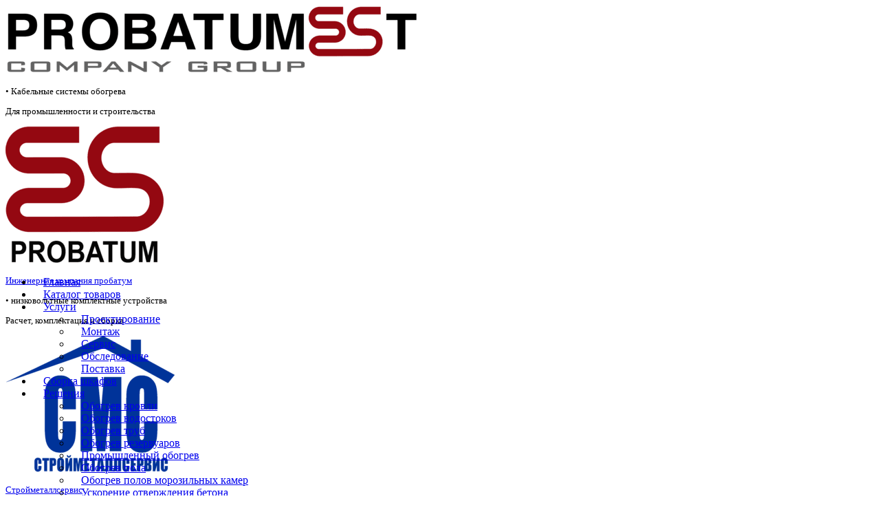

--- FILE ---
content_type: text/html; charset=UTF-8
request_url: https://probatum-est.ru/vendors/probatum/
body_size: 8942
content:
<!DOCTYPE html>
<html lang="ru" dir="ltr">
    <head>
		<meta name="robots" content="index, follow" />
<meta name="description" content="Компания Пробатум - ведущий бренд в области систем обогрева. Прекрасное качество, достойные цены и максимальная гарантия качества." />
<link href="/bitrix/css/dbogdanoff.cookie/style.min.css?1752397233992" type="text/css"  rel="stylesheet" />
<link href="/local/templates/probatumes/components/bitrix/news.detail/vendor_detail/style.css?1751804325155" type="text/css"  rel="stylesheet" />
<link href="/local/templates/probatumes/jquery-ui.css?175180428835212" type="text/css"  data-template-style="true"  rel="stylesheet" />
<link href="/local/templates/probatumes/jquery.formstyler.css?17518042878639" type="text/css"  data-template-style="true"  rel="stylesheet" />
<link href="/local/templates/probatumes/fonts/fonts.css?17518043361335" type="text/css"  data-template-style="true"  rel="stylesheet" />
<link href="/local/templates/probatumes/fonts/font-awesome/css/font-awesome.min.css?175180433629062" type="text/css"  data-template-style="true"  rel="stylesheet" />
<link href="/js/fancybox/jquery.mwfancybox.css?17518043388377" type="text/css"  data-template-style="true"  rel="stylesheet" />
<link href="/local/templates/probatumes/components/bitrix/menu/probatumes_top_menu1/style.css?17518043245161" type="text/css"  data-template-style="true"  rel="stylesheet" />
<link href="/local/templates/probatumes/components/bitrix/photo.section/slaider/style.css?1751804322293" type="text/css"  data-template-style="true"  rel="stylesheet" />
<link href="/local/templates/probatumes/components/bitrix/breadcrumb/crumb_probatumest/style.css?1751804334947" type="text/css"  data-template-style="true"  rel="stylesheet" />
<link href="/local/templates/probatumes/components/bitrix/news.list/right/style.css?1751804327150" type="text/css"  data-template-style="true"  rel="stylesheet" />
<link href="/local/templates/probatumes/components/bitrix/news.list/template_vendors/style.css?1751804329150" type="text/css"  data-template-style="true"  rel="stylesheet" />
<link href="/local/templates/probatumes/components/bitrix/menu/bottom_menu_probatumes/style.css?17519263886291" type="text/css"  data-template-style="true"  rel="stylesheet" />
<link href="/local/templates/probatumes/components/bitrix/menu/bottom_menu_probatumes/themes/blue/colors.css?1751804322693" type="text/css"  data-template-style="true"  rel="stylesheet" />
<link href="/local/templates/probatumes/styles.css?17547462535726" type="text/css"  data-template-style="true"  rel="stylesheet" />
<link href="/local/templates/probatumes/template_styles.css?1754827890149934" type="text/css"  data-template-style="true"  rel="stylesheet" />
<script>if(!window.BX)window.BX={};if(!window.BX.message)window.BX.message=function(mess){if(typeof mess==='object'){for(let i in mess) {BX.message[i]=mess[i];} return true;}};</script>
<script>(window.BX||top.BX).message({"JS_CORE_LOADING":"Загрузка...","JS_CORE_NO_DATA":"- Нет данных -","JS_CORE_WINDOW_CLOSE":"Закрыть","JS_CORE_WINDOW_EXPAND":"Развернуть","JS_CORE_WINDOW_NARROW":"Свернуть в окно","JS_CORE_WINDOW_SAVE":"Сохранить","JS_CORE_WINDOW_CANCEL":"Отменить","JS_CORE_WINDOW_CONTINUE":"Продолжить","JS_CORE_H":"ч","JS_CORE_M":"м","JS_CORE_S":"с","JSADM_AI_HIDE_EXTRA":"Скрыть лишние","JSADM_AI_ALL_NOTIF":"Показать все","JSADM_AUTH_REQ":"Требуется авторизация!","JS_CORE_WINDOW_AUTH":"Войти","JS_CORE_IMAGE_FULL":"Полный размер"});</script>

<script src="/bitrix/js/main/core/core.min.js?1755010089229643"></script>

<script>BX.Runtime.registerExtension({"name":"main.core","namespace":"BX","loaded":true});</script>
<script>BX.setJSList(["\/bitrix\/js\/main\/core\/core_ajax.js","\/bitrix\/js\/main\/core\/core_promise.js","\/bitrix\/js\/main\/polyfill\/promise\/js\/promise.js","\/bitrix\/js\/main\/loadext\/loadext.js","\/bitrix\/js\/main\/loadext\/extension.js","\/bitrix\/js\/main\/polyfill\/promise\/js\/promise.js","\/bitrix\/js\/main\/polyfill\/find\/js\/find.js","\/bitrix\/js\/main\/polyfill\/includes\/js\/includes.js","\/bitrix\/js\/main\/polyfill\/matches\/js\/matches.js","\/bitrix\/js\/ui\/polyfill\/closest\/js\/closest.js","\/bitrix\/js\/main\/polyfill\/fill\/main.polyfill.fill.js","\/bitrix\/js\/main\/polyfill\/find\/js\/find.js","\/bitrix\/js\/main\/polyfill\/matches\/js\/matches.js","\/bitrix\/js\/main\/polyfill\/core\/dist\/polyfill.bundle.js","\/bitrix\/js\/main\/core\/core.js","\/bitrix\/js\/main\/polyfill\/intersectionobserver\/js\/intersectionobserver.js","\/bitrix\/js\/main\/lazyload\/dist\/lazyload.bundle.js","\/bitrix\/js\/main\/polyfill\/core\/dist\/polyfill.bundle.js","\/bitrix\/js\/main\/parambag\/dist\/parambag.bundle.js"]);
</script>
<script>BX.Runtime.registerExtension({"name":"pull.protobuf","namespace":"BX","loaded":true});</script>
<script>BX.Runtime.registerExtension({"name":"rest.client","namespace":"window","loaded":true});</script>
<script>(window.BX||top.BX).message({"pull_server_enabled":"N","pull_config_timestamp":0,"shared_worker_allowed":"Y","pull_guest_mode":"N","pull_guest_user_id":0,"pull_worker_mtime":1751793566});(window.BX||top.BX).message({"PULL_OLD_REVISION":"Для продолжения корректной работы с сайтом необходимо перезагрузить страницу."});</script>
<script>BX.Runtime.registerExtension({"name":"pull.client","namespace":"BX","loaded":true});</script>
<script>BX.Runtime.registerExtension({"name":"pull","namespace":"window","loaded":true});</script>
<script>(window.BX||top.BX).message({"LANGUAGE_ID":"ru","FORMAT_DATE":"DD.MM.YYYY","FORMAT_DATETIME":"DD.MM.YYYY HH:MI:SS","COOKIE_PREFIX":"BITRIX_SM","SERVER_TZ_OFFSET":"10800","UTF_MODE":"Y","SITE_ID":"ru","SITE_DIR":"\/","USER_ID":"","SERVER_TIME":1765519157,"USER_TZ_OFFSET":0,"USER_TZ_AUTO":"Y","bitrix_sessid":"d066736cc48355db82c67b54c656b37a"});</script>


<script src="/bitrix/js/pull/protobuf/protobuf.min.js?175179356676433"></script>
<script src="/bitrix/js/pull/protobuf/model.min.js?175179356614190"></script>
<script src="/bitrix/js/rest/client/rest.client.min.js?17517935679240"></script>
<script src="/bitrix/js/pull/client/pull.client.min.js?175179356649849"></script>
<script src="/bitrix/js/dbogdanoff.cookie/script.min.js?17523972332203"></script>
<script>
					(function () {
						"use strict";

						var counter = function ()
						{
							var cookie = (function (name) {
								var parts = ("; " + document.cookie).split("; " + name + "=");
								if (parts.length == 2) {
									try {return JSON.parse(decodeURIComponent(parts.pop().split(";").shift()));}
									catch (e) {}
								}
							})("BITRIX_CONVERSION_CONTEXT_ru");

							if (cookie && cookie.EXPIRE >= BX.message("SERVER_TIME"))
								return;

							var request = new XMLHttpRequest();
							request.open("POST", "/bitrix/tools/conversion/ajax_counter.php", true);
							request.setRequestHeader("Content-type", "application/x-www-form-urlencoded");
							request.send(
								"SITE_ID="+encodeURIComponent("ru")+
								"&sessid="+encodeURIComponent(BX.bitrix_sessid())+
								"&HTTP_REFERER="+encodeURIComponent(document.referrer)
							);
						};

						if (window.frameRequestStart === true)
							BX.addCustomEvent("onFrameDataReceived", counter);
						else
							BX.ready(counter);
					})();
				</script>



<script src="/local/templates/probatumes/js/jquery-1.11.1.min.js?175180428895786"></script>
<script src="/js/jquery.formstyler.min.js?175180433816796"></script>
<script src="/js/jquery-ui.js?1751804338470596"></script>
<script src="/js/jquery.tap.js?17518043382132"></script>
<script src="/js/slick.min.js?175180433841953"></script>
<script src="/js/select2.full.min.js?175180433883406"></script>
<script src="/js/i18n/ru.js?17518043381127"></script>
<script src="/js/js_probatumest.js?175180433825981"></script>
<script src="/js/device.min.js?17518043382605"></script>
<script src="/local/templates/probatumes/js/new.js?17518042882804"></script>
<script src="/js/fancybox/jquery.mwfancybox.js?175180433833625"></script>
<script src="/local/templates/probatumes/components/bitrix/menu/probatumes_top_menu1/script.js?1751804324469"></script>
<script src="/local/templates/probatumes/components/bitrix/menu/bottom_menu_probatumes/script.js?17518043223555"></script>



        <title>Probatum</title>
																                                                                        			<meta name="viewport" content="width=device-width,maximum-scale=2,minimum-scale=1">
                <link rel="stylesheet" href="/local/templates/probatumes/responsive.css" />
                    <link rel="canonical" href="https://probatum-est.ru/vendors/probatum/" />
        

    </head>
    <body>

        		            <div id="conteiner_2">
                <div id="head">
				    <div id="head_line"></div>
					<div class="white ">
<!--                            <div id="logo_left">-->
<!--                                --><!--                            </div>-->
<!--                            <div id="feedback">-->
<!--                                --><!--                            </div>-->
<!--                            <div id="numbers">-->
<!--                                --><!--                            </div>-->

                            <div class="new_header">
                                <a href="/" title="Греющий кабель Probatum" class="new_header__img-wrapper">
                                    <img class="new_header-logo" src="/local/templates/probatumes/images/logo_png_new.png" alt="Греющий кабель Probatum"/>
                                </a>
                                <div class="new_header__item new_header__item-text">
                                    <div>
                                        <p class="new_header__font font_bold">•	Кабельные системы обогрева</p>
                                        <p class="new_header__font">Для промышленности и строительства</p>
                                    </div>
                                    <a class="flex_row" href="/o-kompanii/#pro">
                                        <img class="new_header__img" src="/local/templates/probatumes/images/Logo_ec_pro_new.png"/>
                                        <p class="new_header__font">Инженерная компания пробатум</p>
                                    </a>
                                </div>
                                <div class="new_header__item new_header__item-text">
                                    <div>
                                        <p class="new_header__font font_bold">•	низковольтные комплектные устройства</p>
                                        <p class="new_header__font">Расчет, комплектация и сборка</p>
                                    </div>
                                    <a class="flex_row" href="/o-kompanii/#sms">
                                        <img class="new_header__img" src="/local/templates/probatumes/images/Logo_sms_new.png"/>
                                        <p class="new_header__font">Стройметаллсервис</p>
                                    </a>
                                </div>
                                <div class="new_header__item  new_header__item-cont">
                                    <a href="tel:+74951207011" class="header_contacts">+7 (495) 120-70-11</a>
                                    <a href="tel:+74951207066" class="header_contacts">+7 (495) 120-70-66</a>
                                    <a href="mailto:info@probatum-est.ru" class="header_contacts">info@probatum-est.ru</a>
                                    <a href="/reg.php" class="header_contacts header_contacts-auth">Регистрация / Вход</a>
                                </div>
                            </div>
                    
									    <div id="menu_top">
                        <div class="responsive_navicon"><svg x="0px" y="0px" width="512px" height="512px" viewBox="0 0 459 459">
	<path d="M0,382.5h459v-51H0V382.5z M0,255h459v-51H0V255z M0,76.5v51h459v-51H0z" fill="#FFFFFF"/>
</svg>
</div>
                        <div class="responsive_navholder"></div>
					    
<ul id="horizontal-multilevel-menu">
											<li><a href="/" class="root-item root-item-selected"><span>Главная</span></a></li>
																		<li><a href="/catalog/" class="root-item"><span>Каталог товаров</span></a></li>
														<li class="have_ul"><a href="/services/" class="root-item"><span>Услуги</span></a>
				<ul>
															<li><a href="/services/project/">Проектирование</a></li>
																		<li><a href="/services/montazh/">Монтаж</a></li>
																		<li><a href="/services/repair/">Сервис</a></li>
																		<li><a href="/services/teplovizor/">Обследование</a></li>
																		<li><a href="/services/postavka/">Поставка</a></li>
										</ul></li>											<li><a href="/services/sborka-shkafov-upravleniya-i-avtomatiki/" class="root-item"><span>Сборка шкафов</span></a></li>
														<li class="have_ul"><a href="/kabelnyij-obogrev/" class="root-item"><span>Решения</span></a>
				<ul>
															<li><a href="/obogrev-krovli/">Обогрев кровли</a></li>
																		<li><a href="/kabelnyij-obogrev/obogrev-zhelobov-vodostokov/">Обогрев водостоков</a></li>
																		<li><a href="/obogrev-truboprovodov/">Обогрев труб</a></li>
																		<li><a href="/obogrev-rezervuarov/">Обогрев резервуаров</a></li>
																		<li><a href="/promyishlennyij-obogrev/">Промышленный обогрев</a></li>
																		<li><a href="/teplyie-polyi/">Обогрев пола</a></li>
																		<li><a href="/obogrev-polov-morozilnih-kamer/">Обогрев полов морозильных камер</a></li>
																		<li><a href="/otverzhdenie-betona/">Ускорение отверждения бетона</a></li>
																		<li><a href="/obogrev-ploshhadokstupenej/">Обогрев открытых площадок</a></li>
										</ul></li>											<li><a href="/our_projects/" class="root-item"><span>Наши объекты</span></a></li>
																		<li><a href="/wiki/" class="root-item"><span>База знаний</span></a></li>
																		<li><a href="/kontaktyi/" class="root-item"><span>Контакты</span></a></li>
							</ul>
<div class="menu-clear-left"></div>
                        <div class="responsive_search_but"><svg xmlns="http://www.w3.org/2000/svg" x="0px" y="0px" viewBox="0 0 472 472">
<path style="fill:#ffffff;" d="M345,281.5c18-29.333,27-61.333,27-96c0-51.333-18.167-95-54.5-131s-80.167-54-131.5-54
			s-95.167,18-131.5,54S0,134.167,0,185.5S18.167,280.667,54.5,317s80.167,54.5,131.5,54.5c34.667,0,66.667-9,96-27l127,127l63-63
			L345,281.5z M267.5,267c-22.333,22.333-49.5,33.5-81.5,33.5c-31.333,0-58.333-11.167-81-33.5s-34-49.333-34-81
			s11.333-58.667,34-81s49.667-33.833,81-34.5c32,0.667,59.167,12.167,81.5,34.5s33.5,49.333,33.5,81S289.833,244.667,267.5,267z"/>
</svg>
</div>
				    </div>
                    				    <div id="grey_box">
					    <form method="get" action="/catalog/search.php">
						<div>
						    				            <input type="text" id="text1" name="q" value=""/>
							<input type="submit" id="search_tovar" name="search_sait" value="по товарам"/>
							<a href="/search.php" id="search_sait">по сайту</a>
						</div>
						</form>
				    </div>
                    					</div>
                </div>
                <div id="content">
                 
                    <div class="block_catalog">

                                        
                                                                                    
            
                                        <div id="breadcrumb"><div itemscope itemtype="https://schema.org/BreadcrumbList"><div itemprop="itemListElement" itemscope itemtype="https://schema.org/ListItem"><a itemprop="item" href="/" title="Главная" rel='nofollow'><span itemprop="name">Главная</span></a><meta itemprop="position" content="1" /></div><div itemprop="itemListElement" itemscope itemtype="https://schema.org/ListItem"><span class="slash">/</span><a itemprop="item" href="/vendors/" title="Производители"><span itemprop="name">Производители</span></a><meta itemprop="position" content="2" /></div><div itemprop="itemListElement" itemscope itemtype="https://schema.org/ListItem"><span class="slash">/</span><span itemprop="item"><span itemprop="name">Probatum</span></span><meta itemprop="position" content="3" /></div></div></div>
                     
                                                    <div class="wrapper_text bgnone"><div class="and-col-left"><h1 class="title_h1">Probatum</h1><hr>
                                                            <div id="comp_d331a6e16eeab33a2cfa6e41d06bc05f"><div class="vendor-detail">
     <img src="/upload/iblock/9f2/logo_small.jpg" alt="Probatum" /><br/>
	Российская инжиниринговая компания специализирующаяся на внедрении кабельных систем обогрева и производстве комплектующих.<br />
<br />
Основана в 2010 году. Головной офис находится в Москве.<br />
<br />
<br/><strong>Товары производителя Probatum:</strong><br/><div id="show_catalog"><div class="split"></div><div class="split"></div><div class="split"></div><div class="split"></div><div class="split"></div><div class="manufacturer_catalog"><h6>Нагревательные кабели</h6><a href="/catalog/nagrevatelnye_kabeli/cablecw/">Probatum Cable CW 30</a><br/><a href="/catalog/nagrevatelnye_kabeli/selfreg_heating_cable_cr/">Cable CR</a><br/></div><div class="manufacturer_catalog"><h6>Терморегуляторы и метеостанции</h6><a href="/catalog/thermostats/is22/">метеостанция IS-22</a><br/><a href="/catalog/thermostats/is11/">метеостанция IS-11</a><br/><a href="/catalog/thermostats/is-18/">терморегулятор электронный IS-18</a><br/><a href="/catalog/thermostats/is-19/">терморегулятор для кровли IS-19</a><br/></div><div class="manufacturer_catalog"><h6>Комплектующие и аксессуары</h6><a href="/catalog/accs/komplekt_muft_universalnij/">УКМ</a><br/></div><div class="split"></div><div class="manufacturer_catalog"><h6>Крепежные элементы</h6><a href="/catalog/montage_elements/lenta_pva/">Монтажная лента PVA</a><br/><a href="/catalog/montage_elements/kbi-rc-st/">KBI-RC-ST</a><br/><a href="/catalog/montage_elements/lenta_2-11/">Монтажная лента 2.11</a><br/><a href="/catalog/montage_elements/kbi-rc-stm/">KBI-RC-ST-(медь)</a><br/><a href="/catalog/montage_elements/kbi-dual-st/">Kbi-dual-st</a><br/></div>	</div></div></div>            </div>                <div class="and-col-right">
            <ul></ul>        </div>
                    </div>         </div> </div> <div class="wrapper_fotter">
    <div class="center_footer">
        <div class="slider-vendors">
            <div class="gradient_vendors"><span>Производители</span></div>
            <script>if (window.location.hash != '' && window.location.hash != '#') top.BX.ajax.history.checkRedirectStart('bxajaxid', '0eaaab8c9a2d4cde3b61d7f04aaffa21')</script><div id="comp_0eaaab8c9a2d4cde3b61d7f04aaffa21">
<div class="gallery_wrapper carousel">
  <div class="slick-slider">
            				<div id="bx_651765591_24068"><a href="/vendors/sstenergo/"><img src="/upload/resize_cache/iblock/544/175_65_0/sstenergo_logo180.jpg" alt="SSTENERGO" /></a></div>
		        				<div id="bx_651765591_24066"><a href="/vendors/sst/"><img src="/upload/resize_cache/iblock/a07/175_65_0/Безымянный.png" alt="ОКБ ГАММА" /></a></div>
		        				<div id="bx_651765591_24063"><a href="/vendors/raychem/"><img src="/upload/iblock/490/Безымянный.png" alt="Raychem" /></a></div>
		        				<div id="bx_651765591_26732"><a href="/vendors/bartec/"><img src="/upload/iblock/673/bartec_logo.jpg" alt="Bartec" /></a></div>
		        				<div id="bx_651765591_24064"><a href="/vendors/nelson/"><img src="/upload/resize_cache/iblock/c09/175_65_0/nelsoneasyheat.jpg" alt="Nelson" /></a></div>
		        				<div id="bx_651765591_24067"><a href="/vendors/nexans/"><img src="/upload/iblock/388/Безымянный.png" alt="Nexans" /></a></div>
		        				<div id="bx_651765591_24065"><a href="/vendors/ojelectronics/"><img src="/upload/iblock/f07/Безымянный.png" alt="OJ Electronics" /></a></div>
		        				<div id="bx_651765591_32852"><a href="/vendors/sst/"><img src="" alt="SST" /></a></div>
		        				<div id="bx_651765591_32849"><a href="/vendors/thermostat/"><img src="" alt="thermostat" /></a></div>
		        				<div id="bx_651765591_29498"><a href="/vendors/fujikura/"><img src="/upload/resize_cache/iblock/fdb/175_65_0/фуджи.jpg" alt="Fujikura" /></a></div>
		        				<div id="bx_651765591_29487"><a href="/vendors/teplolyuks/"><img src="/upload/resize_cache/iblock/38a/175_65_0/logo теплолюкс-svg.png" alt="Теплолюкс" /></a></div>
		        				<div id="bx_651765591_29486"><a href="/vendors/terneo/"><img src="/upload/resize_cache/iblock/53c/175_65_0/logo_terneo.png" alt="Terneo" /></a></div>
		        				<div id="bx_651765591_29485"><a href="/vendors/kven/"><img src="/upload/resize_cache/iblock/f1c/175_65_0/Untitled-1.png" alt="КВЭН" /></a></div>
		        				<div id="bx_651765591_28819"><a href="/vendors/indastro/"><img src="/upload/resize_cache/iblock/d51/175_65_0/indastro_logo_simple_unofficial.jpg" alt="IndAstro" /></a></div>
		        				<div id="bx_651765591_28379"><a href="/vendors/spelsberg/"><img src="/upload/resize_cache/iblock/767/175_65_0/spelsberg_logo_250.jpg" alt="Spelsberg" /></a></div>
		        				<div id="bx_651765591_28378"><a href="/vendors/hensel/"><img src="/upload/resize_cache/iblock/0c6/175_65_0/hensel_logo_240.png" alt="Hensel" /></a></div>
		        				<div id="bx_651765591_28307"><a href="/vendors/youngchang/"><img src="/upload/resize_cache/iblock/b94/175_65_0/yc_logo3.png" alt="Young Chang" /></a></div>
		        				<div id="bx_651765591_28306"><a href="/vendors/thermon/"><img src="/upload/resize_cache/iblock/fec/175_65_0/Thermon-logo.png" alt="Thermon" /></a></div>
		        				<div id="bx_651765591_28305"><a href="/vendors/devi/"><img src="/upload/resize_cache/iblock/7a5/175_65_0/1289653878_devi_logo.jpg" alt="Devi" /></a></div>
		        				<div id="bx_651765591_28094"><a href="/vendors/frontier/"><img src="/upload/resize_cache/iblock/f85/175_65_0/frontierlogo.jpg" alt="Frontier" /></a></div>
		    </div>
	</div></div><script>if (top.BX.ajax.history.bHashCollision) top.BX.ajax.history.checkRedirectFinish('bxajaxid', '0eaaab8c9a2d4cde3b61d7f04aaffa21');</script><script>top.BX.ready(BX.defer(function() {window.AJAX_PAGE_STATE = new top.BX.ajax.component('comp_0eaaab8c9a2d4cde3b61d7f04aaffa21'); top.BX.ajax.history.init(window.AJAX_PAGE_STATE);}))</script>        </div>
        <div class="footer">
            <div id="bottom_menu">
                <div id="main_menu_first">
                    <h4>Основное меню</h4>                    
<div>
	<ul>
				<li ><a href="/">
				Главная								</a>
				</li>
				<li ><a href="/catalog/">
				Каталог								</a>
				</li>
				<li ><a href="/services/">
				Услуги								</a>
				</li>
				<li ><a href="/kabelnyij-obogrev/">
				Решения								</a>
				</li>
				<li ><a href="/o-kompanii/">
				О компании								</a>
				</li>
				<li ><a href="/wiki/">
				База знаний								</a>
				</li>
				<li ><a href="/kontaktyi/">
				Контакты								</a>
				</li>
		</ul>
	<div style="clear: both;"></div>
</div>                </div>
                <div class="main_menu">
                    <h4>Услуги</h4>                    
<div>
	<ul>
				<li ><a href="/services/project/">
				Проектирование								</a>
				</li>
				<li ><a href="/services/montazh/">
				Монтаж								</a>
				</li>
				<li ><a href="/services/repair/">
				Сервис								</a>
				</li>
				<li ><a href="/services/teplovizor/">
				Обследование								</a>
				</li>
		</ul>
	<div style="clear: both;"></div>
</div>                </div>
                <div class="main_menu">
                    <h4>Клиентам</h4>                    
<div>
	<ul>
				<li ><a href="/delivery_payment/">
				Оплата и доставка								</a>
				</li>
				<li ><a href="/news/">
				Новости								</a>
				</li>
				<li ><a href="/opros_list/">
				Опросные листы								</a>
				</li>
				<li ><a href="/calculator/">
				Калькулятор								</a>
				</li>
		</ul>
	<div style="clear: both;"></div>
</div>                </div>
                <div class="main_menu"><div class="bottom_li_new"><a href="/map/">Карта сайта</a></div></div>
            </div>
            <div id="authorization">
                <a href="/"><img alt="PROBATUMEST" src="/images_probatumes/logo.png" id="logo_footer"></a>


<script type="text/javascript">
    (function(m,e,t,r,i,k,a){
        m[i]=m[i]||function(){(m[i].a=m[i].a||[]).push(arguments)};
        m[i].l=1*new Date();
        for (var j = 0; j < document.scripts.length; j++) {if (document.scripts[j].src === r) { return; }}
        k=e.createElement(t),a=e.getElementsByTagName(t)[0],k.async=1,k.src=r,a.parentNode.insertBefore(k,a)
    })(window, document,'script','https://mc.yandex.ru/metrika/tag.js', 'ym');

    ym(56634856, 'init', {webvisor:true, clickmap:true, ecommerce:"dataLayer", accurateTrackBounce:true, trackLinks:true});
</script>
<noscript><div><img src="https://mc.yandex.ru/watch/56634856" style="position:absolute; left:-9999px;" alt="" /></div></noscript>
<!-- /Yandex.Metrika counter -->




                <br/>
                <div id="number_foot">
                    <span>+7 (495) 120-70-11<br>
 <!--  +7 (812) 407-15-21<br> --> </span> <span class="left"> <a href="#"><img alt="YouTube" src="/images_probatumes/youtube.png"></a> <a href="https://twitter.com/probatumest"> <img alt="Twitter" src="/images_probatumes/twitter.png"></a> </span>                </div>
                <div id="check_in">
                                            <span><a href="/reg.php?register=yes">Регистрация</a>  /  <a href="/reg.php">Вход</a></span>
                                    </div>
            </div>
            <div id="foot">
                <hr/>
                <span>
                                    © 2010 - 2025 «Пробатум» - Кабельные системы обогрева и антиобледенения<br>
 <a href="/personal-data/">Политика конфиденциальности</a>                                </span>
                <div class="foot_bottom"><img width="75" src="/images/iso.png" height="60" title="Система менеджмента качества соответствует требованиям ГОСТ ISO 9001-2011 (ISO 9001:2008)"> 

</div>
                <p class="min_font_foot">Сведения о товарах и услугах, стоимость и сроки поставки имеют информационный характер и не являются публичной офертой, определяемой положениями Статьи 437 ГК РФ</p>
            </div>
        </div>
    </div>
</div>
</div> 
<div class="fixedstatline hide">
	<div class="acart">
		<div class="acart_stat">
			<a href="/personal/cart/">
				<img src="/images_probatumes/acart_icon.svg" alt="Ваша корзина">
				<span class="title">Корзина</span>
				<span class="quantity">0</span>
				<span class="sum">0 руб</span>
			</a>
		</div>
		<div class="acart_buttons">
			<a href="#buyinaclick_form" class="buyinaclick">Купить в 1 клик</a>
			<a href="/personal/cart/" class="buystandard">Оформить заказ</a>
		</div>
	</div>
</div>

<div id="buyinaclick_form">
    
</div>
<!--
<a href="/personal/cart/" id="vcp">
	<img src="/images_probatumes/shopping_cart.png" alt="count"/>
	Выбранные товары: 
	<span>

	</span>
</a>
<a href="/personal/cart/" id="basket"><img src="/images_probatumes/trolley.png" id="trolley" alt="Корзина"/></a>
-->
<a href="#" id='vverh'>Наверх</a>

<!--
-->

<!-- modal-->
<script src="https://cdn.jsdelivr.net/npm/jquery.maskedinput@1.4.1/src/jquery.maskedinput.min.js"></script>
<section id="modal1" class="modal">
    <section class="modal_body">
        <header>
            <div class="modal_close">
                <svg xmlns="http://www.w3.org/2000/svg" height="20" viewBox="0 0 329.3 329" width="20"><path d="m194.8 164.8 128.2-128.2c8.3-8.3 8.3-21.8 0-30.2-8.3-8.3-21.8-8.3-30.2 0l-128.2 128.2-128.2-128.2c-8.3-8.3-21.8-8.3-30.2 0-8.3 8.3-8.3 21.8 0 30.2l128.2 128.2-128.2 128.2c-8.3 8.3-8.3 21.8 0 30.2 4.2 4.2 9.6 6.3 15.1 6.3 5.5 0 10.9-2.1 15.1-6.2l128.2-128.2 128.2 128.2c4.2 4.2 9.6 6.3 15.1 6.3 5.5 0 10.9-2.1 15.1-6.2 8.3-8.3 8.3-21.8 0-30.2zm0 0" data-original="#000000" class="active-path" data-old_color="#000000" fill="#FFF"/></svg>
            </div>
        </header>

        <form id="modal1_form" class="modal__content">
            <div class="result-element">
                <h3 class="modal__title">Шкаф: <span id="name_here">ШУН-ПК-316/306-1М41</span></h3>
                <p class="modal__subtext">Для получения цены со скидкой, пожалуйста, заполните форму</p>
            </div>
            <input type="hidden" name="modal_calc" value="1"/>
            <input type="hidden" name="locker"/>
            <input class="modal__input inp_required" type="text" name="name" placeholder="Название компании или ФИО*" required>
            <input class="modal__input inp_required" type="email" name="email" placeholder="Email*" required>
            <input class="modal__input modal_phone" type="tel" name="phone" placeholder="Телефон" autocomplete="off">
            <textarea class="modal__textarea" placeholder="Комментарий" name="comment"></textarea>

            <div class="modal__agree">
                <label><input type="checkbox" checked class="form_agree" required> Я даю согласие на хранение и обработку своих <a href="/personal-data/" target="_blank">персональных данных</a></label>
            </div>

            <div class="g-recaptcha" data-sitekey="6Lf-YIQUAAAAAHmr-ZpM07CGto2IANxQd7X6eWH7"></div>
            <div class="recaptcha-error" style="color:red"></div>
        </form>

        <footer>
            <button type="submit" form="modal1_form" class="modal__send_btn">Рассчитать</button>
        </footer>
    </section>
</section>
<section id="overlay"></section>
<script src="/services/sborka-shkafov-upravleniya-i-avtomatiki/calculator-shun/send.js"></script>
</body>
</html>

--- FILE ---
content_type: text/css
request_url: https://probatum-est.ru/local/templates/probatumes/responsive.css
body_size: 7173
content:
.clearfix {
  position: relative;
}

.clearfix:before,
.clearfix:after {
  content: "";
  display: table;
  width: 100%;
  height: 0;
}

.slick-slide img {
  max-width: 90%;
}

.photo-item-inner_fancybox {
  width: 200px;
  height: 200px;
  display: block;
}

.responsive_table_wrapper {
  width: 100%;
  max-width: 100%;
  overflow-x: auto;
  position: relative;
}

.responsive_table_wrapper>table {
  position: relative;
  width: auto;
}

@media (min-width: 1367px) {
  #head #numbers {
    width: 25%;
  }

  #head #feedback {
    right: 33%;
  }
}

@media (min-width: 1025px) {
  .responsive_navicon {
    display: none;
  }

  .responsive_search_but {
    display: none;
  }

  .responsive_navholder {
    display: none;
  }

  #catalog .thead .unit .mobile {
    display: none;
  }

  #catalog .thead .unit .desktop {
    display: block;
  }
}

@media (max-width: 1200px) {
  #conteiner_2 {
    min-width: 980px;
  }

  #head #numbers {
    width: 40%;
  }

  #head #feedback {
    right: 50%;
  }

  .wrapper_fotter {
    min-width: 980px;
  }

  .and-col-left {
    width: 65%;
  }

  .and-col-right {
    width: 28%;
  }

  #catalog .bestseller {
    margin: 0 1.25%;
  }

  .bestseller li {
    margin: 20px 0 0 2.5% !important;
    width: 22.5%;
  }

  .bestseller ul {
    margin-left: -2.5% !important;
  }

  .bestseller .series {
    clear: none;
  }

  /* 2 ᯠ*/
  #calculation table tbody tr.tl td>span {
    font-size: 12px;
  }

  #calculation #choose_cable {
    width: 220px;
  }

  #calculation table tbody tr.range td:last-child #copr {
    width: 90%;
  }

  #calculation table tbody tr.range td:last-child .range input[type="text"] {
    width: 25%;
  }

  #calculation table tbody .tmp {
    left: 33%;
  }

  #calculation table tbody tr.range td:last-child .range .tmp+input[type="text"] {}

  #calculation table tbody tr.range td:first-child input[type="text"] {
    width: 25%;
  }

  /* 䬠㮠 */
  .broshura_body {
    padding: 4%;
  }

  .lp_block.motiv .bg01 {
    display: none;
  }
}

@media (max-width: 1024px) {
  .responsive_navicon {
    display: block;
    height: 50px;
    box-sizing: border-box;
    padding: 7px 1.25% 7px 1.25%;
    float: left;
    cursor: pointer;
  }

  .responsive_navicon svg {
    width: 36px;
    height: 36px;
  }

  .responsive_navicon svg path {}

  .responsive_navicon:active {
    background: black;
  }

  .responsive_navicon:active svg {}

  .responsive_navicon:active svg path {}

  .responsive_navicon.active {}

  .responsive_navicon.active svg {}

  .responsive_navicon.active svg path {}

  .responsive_search_but {
    position: absolute;
    right: 0;
    top: 0;
    height: 50px;
    padding: 10px 1.25%;
    box-sizing: border-box;
    background: #565656;
    cursor: pointer;
  }

  .responsive_search_but svg {
    width: 30px;
    height: 30px;
  }

  .responsive_search_but svg path {}

  .responsive_search_but:active {
    background: black;
  }

  .responsive_search_but:active svg {}

  .responsive_search_but:active svg path {}

  .responsive_search_but.active {
    background: black;
  }

  .responsive_search_but.active svg {}

  .responsive_search_but.active svg path {}

  .responsive_navholder {
    display: none;
    position: fixed;
    left: 0;
    top: 0;
    width: 100%;
    height: 100%;
    background: rgba(191, 30, 46, 0.5);
    z-index: 899;
    cursor: pointer;
  }

  html.mobile #horizontal-multilevel-menu li.have_ul ul,
  html.tablet #horizontal-multilevel-menu li.have_ul ul {
    display: none;
  }

  html.mobile #horizontal-multilevel-menu li.have_ul:hover ul,
  html.tablet #horizontal-multilevel-menu li.have_ul:hover ul {
    display: none;
  }

  html.mobile #horizontal-multilevel-menu li.have_ul.active_mobile ul,
  html.tablet #horizontal-multilevel-menu li.have_ul.active_mobile ul {
    display: block;
  }

  html.mobile #horizontal-multilevel-menu li.have_ul.active_mobile>a,
  html.tablet #horizontal-multilevel-menu li.have_ul.active_mobile>a {
    background: #000;
  }

  html.mobile #menu_top li:hover,
  html.tablet #menu_top li:hover,
  html.mobile #menu_top li:hover>a,
  html.tablet #menu_top li:hover>a {
    background: transparent;
  }

  #conteiner_2 {
    min-width: 320px;
    width: 100%;
  }

  .wrapper_fotter {
    min-width: 320px;
    width: 100%;
    clear: both;
  }

  body {
    background: #404040;
  }

  #head_line {
    display: none;
  }

  #head {
    min-height: auto;
  }

  .white {
    min-height: 170px;
    float: none;
  }

  .white.nosearch {
    min-height: 170px;
  }

  #head #logo_left {
    top: 27px;
  }

  #head #numbers {
    top: 20px;
  }

  #head #feedback {
    top: 76px;
    right: auto;
    left: 1.25%;
  }

  #head #menu_top,
  #grey_box {
    height: 50px;
    /* top: 120px; */
    /* bottom: 0; */
  }

  #head #menu_top {
    background: #bf1e2e;
  }

  #grey_box {
    margin-top: 0;
    z-index: 200;
    box-shadow: 0px 5px 15px rgba(0, 0, 0, 0.3);
    /* top: 170px; */
    display: none;
  }

  #horizontal-multilevel-menu {
    position: fixed;
    left: -300px;
    top: 0;
    width: 280px;
    height: 100%;
    z-index: 900;
    background: #bf1e2e;
    box-shadow: 5px 0px 15px rgba(0, 0, 0, 0.4);
    overflow-y: auto;
    transition: left 0.2s ease-out;
  }

  body.visiblenav #horizontal-multilevel-menu {
    left: 0;
  }

  body.visiblenav .responsive_navholder {
    display: block;
  }

  #menu_top li {
    width: 100% !important;
    float: none;
    height: auto;
  }

  #horizontal-multilevel-menu li a.root-item {
    text-align: left;
    padding: 10px;
    height: 50px;
    box-sizing: border-box;
  }

  #horizontal-multilevel-menu li span {
    text-align: inherit;
    padding: 0;
    margin: 0;
    display: inline-block;
    height: auto;
  }

  #horizontal-multilevel-menu li a.root-item-selected {
    text-align: left;
    padding: 10px;
    height: 50px;
    box-sizing: border-box;
  }

  #horizontal-multilevel-menu li ul {
    position: relative;
    top: auto;
    left: auto;
    width: 100% !important;
    height: auto;
    display: none;
    float: none;
  }

  #horizontal-multilevel-menu li ul li {
    min-width: 100% !important;
    max-width: 100% !important;
    width: 100% !important;
  }

  .have_ul span:after {
    top: 50%;
    margin-top: -15px;
    right: 10px;
  }

  #horizontal-multilevel-menu ul li a {
    box-sizing: border-box;
    padding: 10px 10px 10px 45px;
    font-size: 16px;
    width: 100%;
    height: auto;
  }

  #horizontal-multilevel-menu li:nth-child(4) ul li {
    white-space: initial;
  }

  #horizontal-multilevel-menu ul li a:before {
    transform: scale(0.625);
    transform-origin: left top;
    -webkit-transform: scale(0.625);
    -webkit-transform-origin: left top;
  }

  #text1,
  #search_tovar,
  #search_sait {
    height: 30px;
    line-height: 30px;
  }

  #search_tovar,
  #search_sait {
    background-position: 7.5% 6px;
  }

  .footer {
    margin: 0;
    height: auto;
  }

  .block_catalog {
    width: auto;
    margin: 0;
  }

  #breadcrumb {
    margin: 0;
    padding: 10px 1.25%;
  }

  h1.title_h1.left_h1 {
    margin: 0;
    text-align: left;
  }

  .big_picture_select {
    float: none;
  }

  .top_line {
    position: relative;
    left: auto;
    right: auto;
    top: auto;
    text-align: left;
    margin: 10px 1.25%;
    width: auto;
  }

  .top_line a:nth-child(2),
  .top_line a:nth-child(1) {
    position: relative;
    right: auto;
    display: inline-block;
    width: auto;
    padding: 0 15px;
    line-height: 40px;
    height: 40px;
  }

  .block_2 {
    width: auto;
    margin: 20px auto 0;
    float: none;
    text-align: center;
    min-height: auto;
  }

  .block_2 li:nth-child(1),
  .block_2 li {
    display: inline-block;
    float: none;
    width: 140px;
    min-width: initial;
    height: 140px;
    min-height: initial;
  }

  .table .first img {
    width: 20%;
  }

  /*.first .tech_characteristics, .first .text {width: 36%;max-width: 100%;}*/
  .table .text {}

  .tr_click .name_art p span,
  .tr_click .name_art p,
  .table .name_art p {
    line-height: 20px;
    padding: 10px 0;
    text-align: left;
    font-size: 16px;
  }

  #catalog .thead .unit .mobile {
    display: block;
  }

  #catalog .thead .unit .desktop {
    display: none;
  }

  .block_white {}

  h1,
  .title_h1,
  .block_white h1 {
    text-align: left;
  }

  .center_footer .slider-vendors {
    height: auto;
    width: auto;
    margin: 0;
  }

  .gradient_vendors {
    margin-top: 20px;
  }

  .carousel {}

  .slick-slider {
    margin: 0 5%;
  }

  .devi {
    box-sizing: border-box;
  }

  .block_content,
  .block_catalog,
  #kontakty {
    text-align: left;
    float: none;
  }

  .table .td .price,
  .table .red_price {}

  .block_catalog #slaider {
    margin-top: 0;
  }

  .wrapper_text,
  .wrapper_text_2col {
    clear: both;
    margin: 0;
    padding: 0;
    width: auto;
    float: none;
  }

  .wrapper_text:not(.bgnone),
  .wrapper_text_2col:not(.bgnone) {
    padding: 0 1.25% 20px;
  }

  .wrapper_text img,
  .wrapper_text_2col img {
    max-width: 100%;
    height: auto;
  }

  .and-col-left {
    padding: 0 1.25% 20px;
    box-sizing: border-box;
    position: relative;
    width: 100%;
  }

  .right_col hr,
  .wrapper_text hr,
  .wrapper_text_2col hr {
    margin: 0 0 20px 0;
  }

  .and-col-right {
    width: 100%;
    margin: 20px 0 0 0;
    padding: 20px 1.25%;
    box-sizing: border-box;
  }

  .and-col-right ul {
    margin: 0 -1%;
  }

  .and-col-right li {
    width: 23%;
    margin: 0 1% 20px;
    float: none;
    display: inline-block;
    vertical-align: baseline;
  }

  .and-col-right li a.h6 {
    font-size: 18px;
  }

  .block_catalog .zamer-form {
    max-width: 500px;
    margin: 0px auto 0;
    float: none;
    clear: both;
    padding: 0;
  }

  .devi hr {
    margin: 15px 0 0 0;
  }

  .wrapper_text.bgnone {}

  .block_catalog #best {
    float: none;
  }

  .galthumbnails {
    margin-right: -10px;
  }

  .galthumbnails li {
    margin: 0px 10px 10px 0px;
  }

  .galthumbnails li:nth-child(7n + 7) {
    clear: none;
  }

  .galthumbnails li img {
    width: 130px;
    max-height: initial;
  }

  .main_menu,
  #main_menu_first {
    display: block;
    float: none;
    margin: 0;
  }

  .main_menu h4,
  #main_menu_first h4 {
    display: inline-block;
    cursor: pointer;
    font-size: 16px;
    margin: 0 0 10px 0;
  }

  .main_menu h4+div,
  #main_menu_first h4+div {
    display: none;
    margin: 0px 0 20px 20px;
  }

  .main_menu .bottom_li_new {
    margin: 0;
  }

  .main_menu .bottom_li_new a {
    font-size: 16px;
    line-height: 18px;
  }

  .and-col-right li {
    width: 48%;
  }

  #foot span,
  .min_font_foot {
    font-size: 12px;
  }

  /* 2 ᯠ*/
  #calculation table tbody tr.tl td input[type="text"],
  #calculation table tbody .select_calc,
  #calculation table tbody .select2-container {
    width: 66%;
    box-sizing: border-box;
  }

  #calculation table tbody .jq-selectbox.jqselect,
  #calculation table tbody .select2-container {
    width: 66% !important;
  }

  #calculation table tbody tr.submit td input[type="button"],
  #calculation table tbody tr.submit td input[type="submit"],
  #calculation table tbody tr.submit td input[type="submit"] {
    width: 20%;
  }

  #calculation #choose_cable {
    padding: 8px;
  }

  #calculation table tbody tr.range td:first-child input[type="text"] {
    width: 35%;
  }

  .products_found tbody td.img {
    width: 20%;
    vertical-align: top;
  }

  .products_found tbody td a.img {}

  .products_found.calc .power {
    font-size: 12px;
    float: left;
    width: 95%;
    line-height: 16px;
    margin: 10px 0;
  }

  #basket_quantity_control img {
    max-width: initial;
  }

  .vendors {
    float: none;
    overflow: hidden;
  }

  .vendors ul {
    font-size: 0;
    margin: 0 -2.5%;
  }

  .vendors ul li {
    float: none;
    display: inline-block;
    width: 20%;
    padding: 0 2.5% 20px;
    box-sizing: border-box;
    text-align: center;
    margin: 0 !important;
    vertical-align: middle;
  }

  .vendors img {
    border: 0;
  }

  .vendor-detail #show_catalog {}

  .vendor-detail #show_catalog .manufacturer_catalog {
    float: none;
    display: inline-block;
    vertical-align: top;
  }

  /* 䬠㮠 */
  .lp_block {
    font-size: 14px;
  }

  .lp_block.intro {
    padding: 2%;
  }

  .lp_block.intro .leftcol {
    float: none;
    width: auto;
  }

  .lp_block.intro .leftcol img {
    max-height: 30px;
  }

  .lp_block.intro .leftcol p {}

  .lp_block.intro .rightcol {
    width: auto;
    float: none;
    margin: 20px 0 0 0;
    border: 0;
    padding: 0;
  }

  .lp_block.wedo>.h {
    float: none;
    margin: 0 0 20px 0;
    font-size: 2em;
  }

  .lp_block.wedo .b {
    margin: 0;
  }

  /* 롲ᬮ㠪/
    .catalog_flex_wrapper {padding: 0;}
    .catalog-flex-element {flex-basis: 100% !important; padding: 0 !important; max-width: 100%;}
    .cfe-item {margin: 0;padding: 0 1.25%;}
    .cfe_articles {display: none;}
    .cfe_categories {padding: 0  1.25% 10px;overflow: hidden;}
    .cfe_categories .cfe-item-title {cursor: pointer;padding: 10px 15px;}
    .cfe_categories .cfe-item-title:before {display: inline-block;}
    .cfe_categories .cfe-item-body {display: none;}
    .products_found {margin: 0;}
    .cfe_filters .cfe-item-title {cursor: pointer;padding: 10px 15px;}
    .cfe_filters .cfe-item-title:before {display: inline-block;}
    .cfe_filters .cfe-item-body {display: none;}
    .cfe_search {padding: 0 1.25% 15px;}
    .cfe_filters {padding: 0 1.25% 15px;}
    .fixed_filter_wrapper {display: none !important;}
}
@media (max-width: 800px) {

    #head #numbers {width: 50%;}
    .table .tech_characteristics .line {min-height: auto;}
    #catalog .thead .name {margin: 0 0 0 5%; width: 40%;}
    .name_art {width: 47%;}
    .img_str {width: 5%;}
    .table .first img {display: block;float: none;margin: 20px 0 20px 20px;max-width: 30%;width: auto;}
    /*.first .tech_characteristics, .first .text {width: 47%;}*/
  .bestseller li {
    margin: 20px 0 0 3.3333% !important;
    width: 30%;
  }

  .bestseller ul {
    margin-left: -3.3333% !important;
  }
}

@media (max-width: 768px) {
  #numbers .p_left {
    position: relative;
    left: auto;
    top: auto;
  }

  #head #numbers {
    top: 20px;
  }

  #search_tovar,
  #search_sait {
    padding-left: 5%;
  }

  #authorization {
    width: 48.75%;
  }

  .slick-slider {
    margin: 0 8%;
  }

  .photo-item-inner_fancybox {
    width: 120px;
    height: 120px;
  }

  .photo-item-inner_fancybox img {
    transform: scale(0.6);
    transform-origin: 0% 0%;
    -webkit-transform: scale(0.6);
    -webkit-transform-origin: 0% 0%;
  }

  .photo-main {
    min-width: 280px;
    width: 80%;
    margin: 0 auto;
  }

  /* 2 ᯠ*/
  #calculation table {
    display: block;
    box-sizing: border-box;
    padding: 0;
    margin: 0 auto;
  }

  #calculation table tr {
    display: block;
    position: relative;
    width: auto;
  }

  #calculation table td {
    display: block;
    position: relative;
    width: auto !important;
  }

  #calculation table td.undeground {}

  #calculation table thead {
    display: block;
    position: relative;
    width: 100%;
  }

  #calculation table thead td {
    width: auto !important;
    padding: 10px;
    font-size: 16px;
  }

  #calculation table tbody {
    position: relative;
    display: block;
    width: auto;
  }

  #calculation table tbody tr {}

  #calculation table tbody tr.nm {}

  #calculation table tbody tr.tl {}

  #calculation table tbody td {}

  #calculation table tbody tr.nm td {
    width: auto !important;
    padding: 10px;
    font-size: 16px;
  }

  #calculation table tbody tr.tl td {
    padding: 10px;
    border-bottom: 0;
  }

  #calculation table tbody tr.tl td input[type="text"],
  #calculation table tbody .select_calc,
  #calculation table tbody .select2-container {
    margin: 10px 0 0;
  }

  #calculation table tbody tr.submit td,
  #calculation table tbody tr.submit td {
    height: auto;
    padding: 10px;
  }

  #calculation table tbody tr.submit td input[type="button"],
  #calculation table tbody tr.submit td input[type="submit"],
  #calculation table tbody tr.submit td input[type="submit"] {
    width: 40%;
  }

  #calculation table tbody tr.range ul {
    height: 80px;
  }

  #calculation table tbody .tmp {
    left: 32%;
    width: 3%;
  }

  #calculation table tbody tr.range td:last-child {
    padding: 10px;
    border-top: 0px;
  }

  #calculation table tbody tr.range td:first-child {
    padding: 10px;
  }

  #calculation table tbody tr.range td:first-child input[type="text"] {
    width: 140px;
  }

  .goods {
    overflow-x: auto;
  }

  .products_found tbody .section td,
  .block_goods .section,
  .block_goods .section_ {
    font-size: 16px;
  }

  .products_found.calc .name,
  .products_found.calc .vendor,
  .products_found.calc .price {
    font-size: 14px;
    line-height: 18px;
    margin: 10px 0 0 0;
  }

  .goods .products_found.calc {
    min-width: 480px;
  }

  .products_found .vendor {
    width: 15%;
  }

  .products_found .price {
    width: 15%;
  }

  .products_found.calc .name {
    width: 70%;
  }

  #kontakty .left_text {
    float: none;
    width: auto;
  }

  #kontakty .feedback_form {
    float: left;
    width: auto;
    margin: 30px 0 0 0;
  }

  .order_auth_var {
    display: block;
    margin: 0 0 30px 0;
    width: auto;
    padding: 0 0 30px 0;
    border-bottom: 1px solid #eaeaea;
  }

  #order_form_div input[type="text"],
  #order_form_div input[type="password"],
  #order_form_div textarea,
  #order_form_div select {
    width: 100%;
    box-sizing: border-box;
    max-width: 320px;
  }

  .bx_ordercart .bx_ordercart_order_pay {
    padding: 0;
  }

  .bx_order_make .bx_block.w100 {
    padding: 0;
  }

  .vendors ul li {
    width: 25%;
  }

  .vendor-detail #show_catalog .manufacturer_catalog {
    width: 49%;
  }

  .calc_tip {
    top: 80px;
  }

  .fixedstatline {
    height: 40px;
  }

  .fixedstatline .acart {
    padding: 0 10px;
  }

  .fixedstatline .acart .acart_stat a {
    line-height: 40px;
  }

  .fixedstatline .acart .acart_stat a img {
    width: 16px;
    height: 16px;
  }

  .fixedstatline .acart .acart_stat a .title {
    font-size: 12px;
  }

  .fixedstatline .acart .acart_stat a .quantity {
    width: 20px;
    height: 20px;
    line-height: 20px;
    font-size: 12px;
    margin: 0 5px;
  }

  .fixedstatline .acart .acart_stat a .quantity:before {
    top: 6px;
    border-top-width: 4px;
    border-bottom-width: 4px;
    border-right-width: 4px;
    left: -4px;
  }

  .fixedstatline .acart .acart_stat a .sum {
    font-size: 12px;
  }

  .fixedstatline .acart .acart_buttons {
    margin: 0 0 0 10px;
    line-height: 40px;
  }

  .fixedstatline .acart .acart_buttons a {
    line-height: 24px;
    font-size: 12px;
    padding: 0 10px;
    margin: 0 5px;
  }

  .buyinaclick_wrapper {
    font-size: 14px;
  }

  .buyinaclick_wrapper .h {
    font-size: 24px;
  }

  .buyinaclick_wrapper .c_f a.c_f__modify {
    font-size: 12px;
  }

  .buyinaclick_wrapper .f .f_h {
    font-size: 18px;
  }

  /* 䬠㮠 */
  .lp_interactive__holder .leftcol {
    float: none;
    width: auto;
  }

  .lp_interactive__holder .rightcol {
    width: 100%;
    margin: 20px 0 0 0;
  }

  .lp_zadachi__item {
    width: 45%;
  }

  .lp_block.motiv .c {
    width: auto;
    padding: 2%;
    text-align: center;
  }

  .lp_block.motiv .bg01 {
    display: block;
  }

  .lp_block.motiv .bg02 {
    display: none;
  }

  .lp_block.motiv .f form .f___row {
    display: block;
    margin: 10px 0 0 0;
  }

  .lp_wedo__item .t .h {
    margin: 0 0 10px 0;
  }

  .lp_block.calcmotiv .leftcol {
    width: auto;
    display: block;
  }

  .lp_block.calcmotiv .rightcol {
    width: auto;
    text-align: center;
  }

  .lp_block.calcmotiv .bg01 {
    display: none;
  }

  .lp_block.newsandinfo .news_company {
    float: none;
    width: auto;
  }

  .lp_block.newsandinfo .services {
    float: none;
    width: auto;
    margin: 20px 0 0 0;
  }
}

@media (max-width: 720px) {
  #numbers .label {
    display: none;
  }

  #numbers a {
    width: auto;
  }

  /* 䬠㮠 */
}

@media (max-width: 640px) {
  .footer {
    padding: 20px 0 0 0;
  }

  #bottom_menu {
    float: none;
    margin: 0 2% 30px;
    text-align: center;
    width: auto;
  }

  .main_menu h4+div,
  #main_menu_first h4+div {
    margin-left: 0;
  }

  .main_menu li,
  #main_menu_first li {
    padding: 0;
  }

  .main_menu li:before,
  #main_menu_first li:before {
    display: none;
  }

  #authorization {
    float: none;
    width: auto;
    margin: 0 auto 20px;
    padding: 0 5%;
    box-sizing: border-box;
    overflow: hidden;
  }

  #foot {
    height: auto;
  }

  #foot span {
    float: none;
    display: block;
    text-align: center;
    padding: 0;
    margin: 10px 5%;
  }

  .foot_bottom {
    position: relative;
    right: auto;
    top: auto;
    text-align: center;
  }

  .min_font_foot {
    position: relative;
    text-align: center;
    padding: 0;
    margin: 0px 5% 20px;
  }

  .slick-slider {
    margin: 0 10%;
  }

  .block_white {
    padding: 20px 2%;
    box-sizing: border-box;
    width: auto !important;
  }

  h1.title_h1.left_h1 {
    font-size: 20px !important;
    padding: 10px 2%;
    box-sizing: border-box;
    width: 100% !important;
  }

  h1,
  .title_h1,
  .block_white h1 {
    font-size: 20px !important;
  }

  h2,
  h3,
  h4,
  h5,
  h6 {
    font-size: 18px !important;
  }

  .block_2 li:nth-child(1),
  .block_2 li {
    width: 75px;
    height: 75px;
    min-width: 10px;
    min-height: 10px;
  }

  #catalog .bestseller {
    margin: 0 2%;
  }

  .bestseller li {
    margin: 20px 0 0 5% !important;
    width: 45%;
  }

  .bestseller ul {
    margin-left: -5% !important;
  }

  .gradient_vendors span,
  .gradient span,
  .news_company h3,
  .services h3 {
    padding: 10px 2% 10px 2%;
    line-height: 25px;
  }

  .and-col-right li {
    width: 98%;
  }

  .slider {
    height: 197px !important;
  }

  .slider ul li {
    height: 150px;
    background-size: auto 150px;
    background-position: center bottom;
    background-repeat: no-repeat;
  }

  .slider li a {
    height: 150px;
  }

  #slaider {
    height: auto;
    width: 100%;
  }

  .c {
    height: auto;
  }

  .catalog {
    width: 100%;
    height: auto;
    font-size: 1em;
  }

  .catalog a {
    height: auto;
    padding: 15px 0;
  }

  .catalog a br {
    display: none;
  }

  .line_gr {
    display: none;
  }

  /* 䬠㮠 */
  .broshura_body {
    padding: 7%;
  }

  .broshura_body .img {
    display: block;
    width: auto;
    margin: 0;
  }

  .broshura_body .t {
    display: block;
    margin: 10px 0 0 0;
    width: auto;
    text-align: center;
    font-size: 1em;
  }

  .lp_wedo {
    margin: 0 0 0;
  }

  .lp_wedo__item {
    width: 100%;
    margin: 0 0 30px;
  }

  /* 롲ᬮ㠪/
    .products_found {font-size: 12px;min-width: 480px;}
    .products_found tbody td.img {width: 15%;}
    .products_found tbody td a.img img {max-width: 100%;}
    .goods .nav a, .goods .nav span.modern-page-current, .goods .nav .modern-page-first {font-size: 14px;margin: 0 0.7em;}
}
@media (max-width: 480px) {
    #head #logo_left {position: relative;top: auto;left: auto;padding: 10px 2%;text-align: center;}
    #head #feedback {position: relative;top: auto;left: auto;padding: 0px 2% 10px;text-align: center;margin: 0;font-size: 14px;}
    #head #numbers {top: auto;right: auto;position: relative;text-align: center;margin: 0 0 10px 0;width: auto;}
    #numbers .s {display: inline-block;width: auto;vertical-align: baseline;margin: 0 5px;}
    #numbers .p {vertical-align: inherit;}
    #numbers a {font-size: 14px;}
    .responsive_navicon {padding: 7px 2%;}
    .responsive_search_but {padding: 10px 2%;}
    .white {min-height: auto;}
    .white.nosearch {min-height: auto;}
    #head #menu_top, #grey_box {position: relative;top: auto;}
    #text1 {width: 96%;box-sizing: border-box;margin: 10px 2%;}
    #grey_box {height: auto;background-position: right 30px;}
    #search_tovar, #search_sait {margin: 0 2% 10px;width: 46%;box-sizing: border-box;text-align: center;}
    #big_picture_center {min-width: 310px;}

    #catalog .thead div {font-size: 12px; line-height: 16px;}
    .table .first img {max-width: 90%;margin-left: 5%;}
    .first .tech_characteristics{width: auto; margin: 7px 5%;padding: 0;}
    .first .tech_characteristics{font-size: 12px;line-height: 16px;}
    .table .tech_characteristics .line {font-size: 12px;line-height: 16px;}
    .tr_click .name_art p span, .tr_click .name_art p, .table .name_art p {font-size: 12px;line-height: 16px;padding: 12px 0;}
    .img_str img {width: 6px;margin: 15px auto;}
    #catalog .thead .name {}
    .name_art {width: 40%;}
    #catalog .thead .unit {width: 15%;}
    #catalog .unit {width: 15%;font-size: 12px;}
    .table .td .price, .table .red_price {width: 21%;}
    #catalog .add {}
    .table .add a {font-size: 12px;}
    .table p {font-size: 12px;}
    .price span {font-size: 14px;}
      #catalog .bestseller {margin: 0 5%;}
    .bestseller li {margin: 20px 0 0 0% !important;width: 100%;}
    .bestseller ul {margin-left: 0% !important;}
    #breadcrumb {padding: 10px 2%;width: 100%;box-sizing: border-box;}

    .wrapper_text {padding: 0;}
    .and-col-left {padding: 0 2% 20px;}
    .and-col-left {padding: 20px 2%;}
    .responsive_table_wrapper > table {font-size: 12px;}

    .photo-item-inner_fancybox {width: 90px;height: 90px;}
    .and-col-left>ul, ul.menu_heat_red, ul.menu_square_red,
    .and-col-left ol, .ol-rectangle {padding-left: 0;}
    .vrezka.inform,
    blockquote {margin-left: 0;}
    .question-answer {margin: 10px 0;}
    .bx_order_make .bx_block {padding: 0;}
    .vendors ul li {width: 50%;}
    .vendor-detail #show_catalog .manufacturer_catalog {width: auto; display: block;}




    .fixedstatline .acart .acart_buttons a.buystandard {display: none;}

    .f_b__row label {display: block; width: auto;}
    .f_b__row input[type='text'],
    .f_b__row input[type='email'],
    .f_b__row input[type='phone'] {width: auto; display: block;}
    .f_b__row.submit {text-align: left;}

    /* 䬠㮠 */
  .lp_block {
    font-size: 12px;
    margin: 0 0 10px 0;
  }

  .lp_block.intro .rightcol p {
    margin: 0 0 10px 0;
  }

  .lp_interactive__tab {
    padding: 9px 0;
  }

  .lp_interactive__tab .lp_interactive__img {
    height: 160px;
  }

  .lp_interactive__tab ol {
    top: 10px;
  }

  .lp_interactive__tab ol li:before {
    width: 14px;
    height: 14px;
    line-height: 14px;
    font-size: 0.75em;
    margin: -7px 0 0 0;
  }

  .lp_zadachi__item .img {
    width: 70px;
    height: 70px;
  }

  .lp_zadachi__item .img i {
    background-size: 300px 300px;
  }

  .lp_zadachi__item:nth-child(1) .img i {
    background-position: 0px 0px;
  }

  .lp_zadachi__item:nth-child(2) .img i {
    background-position: 0px -100px;
  }

  .lp_zadachi__item:nth-child(3) .img i {
    background-position: 0px -150px;
  }

  .lp_zadachi__item:nth-child(4) .img i {
    background-position: 0px -200px;
  }

  .lp_zadachi__item:nth-child(5) .img i {
    background-position: 0px -250px;
  }

  .lp_zadachi__item:nth-child(6) .img i {
    background-position: -50px 0px;
  }

  .lp_zadachi__item:nth-child(7) .img i {
    background-position: -50px -50px;
  }

  .lp_zadachi__item:nth-child(8) .img i {
    background-position: -50px -100px;
  }
}

@media (max-width: 420px) {

  /* 2 ᯠ*/
  #calculation table tbody tr.tl td input[type="text"],
  #calculation table tbody .select_calc,
  #calculation table tbody .select2-container {
    width: 75%;
  }

  #calculation table tbody .jq-selectbox.jqselect,
  #calculation table tbody .select2-container {
    width: 75% !important;
  }

  #kontakty .feedback_form .left_form,
  #kontakty .feedback_form .right_form {
    float: none;
    width: auto;
    margin: 0 10px 10px 0;
  }

  .fixedstatline .acart .acart_stat a img {
    display: none;
  }

  /* 䬠㮠 */
  .lp_zadachi__item {
    width: auto;
    display: block;
    margin: 0 0 20px 0;
  }
}

@media (max-width: 375px) {
  .slick-slider {
    margin: 0 12.5%;
  }

  /* 䬠㮠 */
  .lp_interactive__tab img {}

  #selection .goods .sort {
    width: 70%;
  }

  #selection .goods .tl {
    width: 28%;
  }
}

@media (max-width: 320px) {}

/*
@media (min-width: 500px) and (max-width: 768px){
    .first img{
        display: inline-block !important;
        vertical-align: top;
    }

    div[itemprop='description'],
    .first .text{
        display: inline-block !important;
        width: min-content;
        vertical-align: top;
        width: 30%;
        max-width: unset;
        float:none;
    }

    .first .tech_characteristics{
        width:100%;
        max-width: unset;
        float: none;
    }
}*/

/*mobile header*/

#conteiner_2 .white {
  /* min-height: 250px; */
}

#conteiner_2 .white::after {
  content: '';
  display: table;
  clear: both;
  width: 100%;
}

#grey_box {
  /* top: 55px !important; */
}

body {
  min-width: 320px;
}

@media (max-width: 1550px) {
  #horizontal-multilevel-menu li {
    padding: 0 15px;
  }

  .new_header__font {
    font-size: 13px;
  }

  .header_contacts {
    font-size: 15px !important;
  }

  #grey_box {
    /* top: 61px !important; */
  }
}

@media (max-width: 1200px) {
  .new_header-logo {
    width: 220px;
    margin-top: 47px;
  }
}

@media (max-width: 1100px) {
  .have_ul span:after {
    right: -13px;
    top: 13px;
  }

  #horizontal-multilevel-menu li a.root-item,
  #horizontal-multilevel-menu li span {
    line-height: 24px;
    font-size: 16px;
  }
}

@media (max-width: 1024px) {
  #conteiner_2 .white {
    /* min-height: none; */
    /* padding-bottom: 60px; */
  }

  #horizontal-multilevel-menu {
    display: block;
  }

  #horizontal-multilevel-menu li {
    box-sizing: border-box;
  }

  .have_ul span:after {
    right: 10px;
    top: 16px;
  }

  #horizontal-multilevel-menu li a.root-item,
  #horizontal-multilevel-menu li span {
    line-height: 32px;
    font-size: 18px;
  }

  #horizontal-multilevel-menu li ul {
    width: calc(100% + 45px) !important;
  }

  #horizontal-multilevel-menu li ul a {
    margin: 0 10px;
  }

  /* #menu_top{top:156px!important;} */

  html.mobile #horizontal-multilevel-menu li.have_ul ul {
    display: block !important;
    margin-bottom: 30px;
  }

  html.mobile #menu_top li:hover {
    background-color: #000;
  }
}

@media (max-width: 960px) {
  .new_header__item-cont {
    text-align: right;
  }

  .new_header__font {
    font-size: 10px;
  }

  .new_header__img {
    height: 20px;
  }

  .header_contacts {
    font-size: 12px !important;
  }

  .new_header-logo {
    margin-right: 15px;
  }

  /* #conteiner_2 .white{min-height:140px;} */
  /* #menu_top{top:136px !important;} */
  #grey_box {
    /* top: 50px !important; */
  }

  /* .new_header-logo{margin-top:35px;} */
}

@media (max-width: 768px) {
  .new_header {
    display: block;
    text-align: center;
  }

  .new-header::after {
    content: "";
    display: table;
    width: 100%;
  }

  .new_header-logo {
    margin: 15px auto 10px auto;
    max-width: 100%;
  }

  .new_header__item-cont {
    display: block;
    text-align: center;
  }

  .new_header__item-cont a:nth-child(3) {
    display: block;
    margin-top: 10px;
  }

  .header_contacts {
    margin: 10px 5px;
  }

  #search_tovar,
  #search_sait {
    background-image: none;
    padding: 0 10px;
    margin-left: 8px;
  }

  #conteiner_2 .white {
    /* min-height: auto; */
    text-align: center;
    /* padding-bottom: 60px; */
  }

  /* #menu_top{top:260px !important;} */
  .new_header__item {
    align-items: center;
  }

  .new_header .flex_row {
    margin-top: 0;
    margin-bottom: 15px;
    display: block;
  }

  .new_header__font {
    font-size: 13px;
    margin-top: 5px;
  }

  .header_contacts {
    font-size: 15px !important;
  }

  .new_header__img-wrapper {
    float: left;
    width: 100%;
  }

  .new_header__item-text {
    float: left;
    width: 48%;
  }

  .new_header__item-text+.new_header__item-text {
    float: right;
  }

  .new_header__item-cont {
    float: left;
    width: 100%;
  }
}

@media (max-width: 500px) {
  .new_header__img-wrapper {
    float: none;
  }

  .new_header__item-text {
    float: none;
    width: 100%;
  }

  .new_header__item-text+.new_header__item-text {
    float: none;
  }

  .new_header__item-cont {
    float: none;
  }

  #conteiner_2 .white {
    /* min-height: auto; */
    text-align: center;
  }

  /* #menu_top{bottom: 0 !important; top: auto !important;} */
}

/* .lp_block.motiv .f {
    position: relative;
    margin: 10px 0px 0px;
}

.lp_block.motiv .f form .f_c__row {
    display: inline-block;
    margin: 10px 20px 0px 0px;
}

.lp_block.motiv .f form .f_c__row input[type="text"], .lp_block.motiv .f form .f_c__row input[type="phone"] {
    font-family: Arial;
    font-size: 0.9em;
    width: 240px;
    box-sizing: border-box;
    padding: 11px;
    border-radius: 5px;
    border-width: 1px;
    border-style: solid;
    border-color: rgb(191, 30, 46);
    border-image: initial;
    transition: 0.2s;
}
.lp_block.motiv .f form .f_c__row input[type="submit"] {
    font-family: pt_sansregular;
    font-size: 0.9em;
    text-transform: uppercase;
    color: white;
    font-weight: 700;
    cursor: pointer;
    background: rgb(68, 68, 68);
    border-width: initial;
    border-style: none;
    border-color: initial;
    border-image: initial;
    padding: 10px 20px;
    border-radius: 5px;
    transition: 0.2s;
} */


@media (min-width: 1025px) {
  #conteiner_2 #head .white {
    position: relative;
    padding-bottom: 122px;
    min-height: auto;
  }

  #head #menu_top {
    bottom: 60px;
    position: absolute;
  }

  #grey_box {
    bottom: 0;
    position: absolute;
  }

  #conteiner_2 #head .white.nosearch {
    padding-bottom: 62px;
    min-height: auto !important
  }

  #conteiner_2 #head .white.nosearch #menu_top {
    bottom: 0px;
    position: absolute;
  }

  #catalog {
    margin-top: 16px;
  }

  .wrapper_text,
  .wrapper_text_2col {
    padding: 0;
    margin: 16px 0;
    width: 100%;
  }

  .c {
    margin: 16px 0 0;
    width: 100%;
    max-width: 100%;
  }

  .height_max {
    width: 100%;
    max-width: 100%;
    margin: 20px 0 0;
  }

  .raks_wrap {
    display: flex;
    gap: 40px;
  }

  .raks_wrap .racks_calc {
    flex: 1;
    width: auto;
    float: none;
  }

  .raks_wrap .racks_result {
    flex: 1;
    width: auto;
    float: none;
  }

  .raks_wrap .racks_controller img {
    max-width: 100%;
    object-fit: contain;
    height: 100%;
  }

  @media (max-width: 1280px) {
    .rack-element .rack-element_name {
      width: 100%;
      margin: 0 0 4px;
      padding: 0;
      float: none;
    }

    .raks_wrap .racks_calc {
      flex: 0;
      width: 280px;
      min-width: 280px;
      float: none;
    }

    .raks_wrap .rack-element {
      margin-bottom: 8px;
    }

    .raks_wrap .rack-element .rack-element_value {
      width: 280px;
      min-width: 280px;
      margin: 0;
    }

    .raks_wrap .rack-element select {
      width: 280px;
    }
  }
}

@media (max-width: 1024px) {
  #conteiner_2 #head .white {
    position: relative;
    padding-bottom: 64px;
  }

  #head #menu_top {
    bottom: 0;
    position: absolute;
  }

  #grey_box {
    bottom: auto;
    top: 100%;
    position: absolute;
  }

  #conteiner_2 #head .white.nosearch {
    padding-bottom: 64px;
    min-height: auto !important;
  }

  .catalog_flex {
    flex-direction: column;
  }

  #selection .select ul.s>li>ul {
    display: flex;
    flex-wrap: wrap;
  }

  #selection .select ul.s>li>ul>li>a {
    padding-left: 0;
  }

  #selection .select ul.s>li>ul>li>a:before {
    left: 10px;
  }

  .catalog-flex-element.catalog-flex__categories {
    padding: 0;
    width: 100vw;
    max-width: 100vw;
  }

  .catalog-flex-element.catalog-flex__filters {
    order: 2;
    padding: 0;
    width: 100vw;
    max-width: 100vw;
  }

  .catalog-flex-element.catalog-flex__list {
    order: 3;
    width: 100vw;
    max-width: 100vw;
  }

  .cfe_articles ul li::after {
    content: "";
    display: table;
    clear: both;
    width: 100%;
  }

  .catalog-flex__categories .cfe_articles {
    display: none;
  }

  .raks_wrap {
    display: flex;
    gap: 24px;
  }

  .raks_wrap .racks_calc {
    flex: 1;
    width: auto;
    float: none;
  }

  .raks_wrap .racks_result {
    flex: 1;
    width: auto;
    float: none;
  }

  .raks_wrap .rack-element .rack-element_name {
    width: 160px;
  }

  .raks_wrap .racks_controller img {
    max-width: 100%;
    object-fit: contain;
    height: 100%;
  }
}

@media (max-width: 767px) {
  .goods {
    overflow: visible;
  }

  .goods::after {
    content: "";
    display: table;
    clear: both;
    width: 100%;
  }

  .block_goods .good {
    width: 100%;
    margin: 0 0 16px !important;
    outline: 0 !important;
    border: 1px solid #b8b8b8;
    height: auto;
    padding-bottom: 16px;
    box-sizing: border-box;
  }

  .block_goods .good .name {
    height: auto;
    margin-top: 16px;
  }

  .block_goods .good .power {
    height: auto;
    margin-top: 12px;
  }

  .block_goods .good .price_good {
    height: auto;
    margin-top: 12px;
  }

  .block_goods .good .name:empty,
  .block_goods .good .power:empty,
  .block_goods .good .price_good:empty {
    display: none;
  }

  #catalog .thead .name {
    width: 75%;
    box-sizing: border-box;
    margin: 0;
    padding-left: 40px;
    text-align: left;
  }

  #catalog .thead .unit {
    width: 25%;
  }

  #catalog .thead .price {
    display: none;
  }

  #catalog .img_str {
    width: 40px;
  }

  #catalog .name_art {
    width: calc(75% - 40px)
  }

  #catalog .unit {
    width: 25%;
  }

  #catalog .price {
    width: 75%;
    border-top: solid 1px #ddd;
  }

  #catalog .add {
    width: 25%;
    text-align: center;
    border-top: solid 1px #ddd;
  }

  #catalog .veralprice {
    width: 100%;
    display: flex;
    height: 40px;
    justify-content: center;
    gap: 20px;
    align-items: center;
  }

  #catalog .veralprice .old-price {
    font: 400 16px Arial;
  }

  .first .tech_characteristics {
    width: auto;
    padding-right: 16px;
  }

  .table .first img {
    float: none;
    width: 40%;
    display: block;
    margin: 12px auto;
  }

  #big_picture_center {
    min-width: auto;
  }

  .cfe_list .cfe-tags_items a {
    display: block;
    white-space: normal;
  }

  .products_found tbody tr.group_item td.img a img {
    width: 120px;
    min-width: 120px;
  }

  .raks_wrap {
    display: flex;
    gap: 4px;
    flex-direction: column;
  }

  .raks_wrap .racks_calc {
    width: 100%;
    float: none;
    order: 2;
  }

  .raks_wrap .racks_result {
    width: 100%;
    float: none;
    order: 1;
  }

  .raks_wrap .racks_controller img {
    max-width: 100%;
    object-fit: contain;
    height: 100%;
  }

  .raks_wrap .rack-element {
    width: 100%;
    margin: 0 0 10px;
  }

  .raks_wrap .rack-element::after {
    content: "";
    display: table;
    clear: both;
    width: 100%;
  }

  .raks_wrap .rack-element .rack-element_name {
    float: left;
    width: 140px;
    padding: 3px 10px 0 3px;
    margin: 0 0 4px;
  }


  .raks_wrap .rack-element .rack-element_value {
    float: left;
    width: calc(100vw - 180px);
    margin: 0;
  }

  .raks_wrap .rack-element .rack-element_value input,
  .raks_wrap .rack-element .rack-element_value select {
    width: 100%;
  }
}

@media (max-width: 640px) {
  .block_white {
    width: 100% !important;
    box-sizing: border-box;
  }
}

/*mobile header*/

--- FILE ---
content_type: application/javascript
request_url: https://probatum-est.ru/services/sborka-shkafov-upravleniya-i-avtomatiki/calculator-shun/send.js
body_size: 1493
content:
$(document).ready(function() {

    let m_open = $('.modal_open');
    let m_close = $('.modal_close');
    let overlay = $('#overlay');

    $(".modal_phone").mask("+7 (999) 999-99-99");

    $('.form_agree').on('change', function(){
        if($(this).prop("checked")){
            $(this).closest('.modal').find('.modal__send_btn').attr('disabled', false);
        }
        else{
            $(this).closest('.modal').find('.modal__send_btn').attr('disabled', true);
        }
    });


    $('.inp_required').on('change', function(){
        let val = $(this).val();
        if(val == ''){
            $(this).css({'border-color': 'red'});
        }
        else{
            $(this).css({'border-color': '#d9d9d9'});
        }
    });

    m_open.on('click',function(){
        ym(56634856,'reachGoal','calculator');
        let name = $('[data-name="rack_name"] p span').text();
        $('#name_here').text(name);
        $('[name="locker"]').val(name);
        let modal = $('#' + $(this).attr('data-modal'));
        let modal_body = $(modal.children('.modal_body'));

        modal.css({'width':'100%', 'height': '100%'});
        overlay.fadeIn(400, function(){
            modal_body.css('display', 'flex').animate({opacity: 1}, 200);
        });
    });

    m_close.on('click', function(){
        let modal = $('#' + $(this).closest(".modal").attr('id'));
        let modal_body = $($(this).closest(".modal_body"));

        modal_body.animate({opacity: 0}, 200, function(){
                $(this).css('display', 'none');
                overlay.fadeOut(400);
                modal.css({'width':'0', 'height': '0'});
            }
        );
    });

    $('.modal__send_btn').on('click', function (event) {
        event.preventDefault();

        let form_req = $('#' + $(this).attr('form'));
        let form = $('#' + $(this).attr('form')).serializeArray();
        let send = 1;
        let arr_req = {
            'name': 0,
            'email': 0,
        };

        if (!grecaptcha.getResponse()){
            $('.recaptcha-error').text('Пройдите проверку recaptcha');
            return false;
        }

        for (index = 0; index < form.length; index++) {
            if(arr_req.hasOwnProperty(form[index].name)){
                if(form[index].value){
                    arr_req[form[index].name] = 1;
                }
                else{
                    arr_req[form[index].name] = 0;
                }
            }
        }

        for(key in arr_req){
            if(!arr_req[key]){
                send = 0;
            }
        }

        if(!send){
            alert('Пожалуйста, заполните все обязательные поля!');
            return false;
        }

        ym(56634856,'reachGoal','calculator_send');

        let req_str_calc = 'heating_type=' + $('select[name="heating_type"]').val() + '&' +
            'power_type=' + $('select[name="power_type"]').val() + '&' +
            'case_type=' + $('select[name="case_type"]').val() + '&' +
            'lines=' + $('select[name="lines"]').val() + '&' +
            'protection_ampere=' + $('select[name="protection_ampere"]').val() + '&' +
            'controllers=' + $('select[name="controllers"]').val() + '&' +
            'dispatching=' + $('select[name="dispatching"]').val() + '&' +
            'heating=' + $('select[name="heating"]').val() + '&' +
            'protection_degree=' + $('select[name="protection_degree"]').val();

        $(this).attr('disabled', true);

        $.ajax({
            type: 'POST',
            dataType: 'json',
            data: form_req.serialize() +'&'+ req_str_calc,
            url: '/services/sborka-shkafov-upravleniya-i-avtomatiki/calculator-shun/ajax.php',
            success: function (msg) {

                if(msg.success){
                    alert('Форма успешно отправлена');
                    window.location.reload();
                }
                else{
                    alert('Не удалось отправить форму');
                }
            },
            error: function (jqXHR, exception) {
                alert('Не удалось отправить форму');
                window.location.reload();
                if (jqXHR.status === 0) {
                    console.log('Not connect. Verify Network.');
                } else if (jqXHR.status == 404) {
                    console.log('Requested page not found (404).');
                } else if (jqXHR.status == 500) {
                    console.log('Internal Server Error (500).');
                } else if (exception === 'parsererror') {
                    console.log('Requested JSON parse failed.');
                } else if (exception === 'timeout') {
                    console.log('Time out error.');
                } else if (exception === 'abort') {
                    console.log('Ajax request aborted.');
                } else {
                    console.log('Uncaught Error. ' + jqXHR.responseText);
                }
            }
        });
    });
});

--- FILE ---
content_type: image/svg+xml
request_url: https://probatum-est.ru/images_probatumes/acart_icon.svg
body_size: 2938
content:
<?xml version="1.0" encoding="utf-8"?>
<!-- Generator: Adobe Illustrator 18.1.1, SVG Export Plug-In . SVG Version: 6.00 Build 0)  -->
<svg version="1.1" id="Layer_1" xmlns="http://www.w3.org/2000/svg" xmlns:xlink="http://www.w3.org/1999/xlink" x="0px" y="0px"
	 viewBox="0 0 150 150" enable-background="new 0 0 150 150" xml:space="preserve">
<g>
	<g>
		<g>
			<path fill="#E9051B" d="M9.4,12.5h12.5c4.1,0,7.7,2.7,8.9,6.4c5.5,0.8,7.2,4.3,8,7.4l3,11.2h105.1c1,0,1.9,0.5,2.5,1.2
				c0.6,0.8,0.8,1.8,0.5,2.7l-3.3,12.5c-0.4,1.4-1.6,2.3-3,2.3h-2.6l-7.8,28.9c0,0,0,0.1,0,0.1c0,0,0,0.1,0,0.1c0,0.1,0,0.1-0.1,0.1
				c0,0,0,0.1,0,0.1c-0.1,0.2-0.2,0.3-0.3,0.5c0,0,0,0,0,0c0,0.1-0.1,0.1-0.2,0.2c0,0,0,0,0,0.1c0,0.1-0.1,0.1-0.1,0.2
				c0,0,0,0-0.1,0.1c0,0-0.1,0.1-0.1,0.1c0,0-0.1,0-0.1,0.1c0,0-0.1,0.1-0.1,0.1c0,0-0.1,0-0.1,0.1c-0.1,0-0.1,0.1-0.2,0.1
				c0,0-0.1,0-0.1,0c-0.1,0-0.1,0-0.2,0.1c0,0-0.1,0-0.1,0c-0.1,0-0.1,0-0.2,0.1c0,0-0.1,0-0.1,0c-0.1,0-0.1,0-0.2,0c0,0,0,0-0.1,0
				c-0.1,0-0.2,0-0.3,0l-73.6,5.9l1.8,6.6h66.6c1.7,0,3.1,1.4,3.1,3.1c0,1.7-1.4,3.1-3.1,3.1h-8.7l1.7,6.5c5.7,1.1,10,6.2,10,12.3
				c0,6.9-5.6,12.5-12.5,12.5c0,0,0,0,0,0h-15.6c-1.7,0-3.1-1.4-3.1-3.1c0-1.7,1.4-3.1,3.1-3.1h4.8c-1.1-1.8-1.7-4-1.7-6.2
				c0-5.5,3.6-10.2,8.6-11.9l-1.8-6.9H71.3l-1.8,6.9c5,1.6,8.6,6.3,8.6,11.9c0,6.9-5.6,12.5-12.5,12.5c0,0,0,0,0,0H34.3
				c-1.7,0-3.1-1.4-3.1-3.1c0-1.7,1.4-3.1,3.1-3.1h20.4c-1.1-1.8-1.7-4-1.7-6.2c0-6,4.3-11.1,10-12.3l1.7-6.5h-8.6c0,0,0,0,0,0
				c-0.1,0-0.2,0-0.3,0c0,0,0,0-0.1,0c-0.1,0-0.1,0-0.2,0c0,0-0.1,0-0.1,0c-0.1,0-0.1,0-0.2,0c0,0-0.1,0-0.1,0c0,0-0.1,0-0.1-0.1
				c0,0-0.1,0-0.1,0c-0.1,0-0.2-0.1-0.2-0.1c0,0-0.1,0-0.1-0.1c0,0-0.1,0-0.1-0.1c0,0-0.1,0-0.1-0.1c0,0-0.1-0.1-0.1-0.1
				c0,0-0.1,0-0.1-0.1c0,0-0.1-0.1-0.1-0.1c0,0,0,0-0.1-0.1c0-0.1-0.1-0.1-0.1-0.2c0,0,0,0,0-0.1c-0.1-0.1-0.1-0.1-0.2-0.2
				c0,0,0,0,0-0.1c0-0.1-0.1-0.1-0.1-0.2c0,0,0-0.1-0.1-0.1c0,0,0-0.1-0.1-0.1c0,0,0-0.1-0.1-0.1c0,0,0-0.1,0-0.1
				c0-0.1,0-0.1-0.1-0.2c0,0,0,0,0,0l-3.3-12.5c0,0,0,0,0,0l-9.4-35.2h-2.6c-1.4,0-2.7-1-3-2.3l-3.4-12.5c-0.3-0.9-0.1-1.9,0.5-2.7
				c0.6-0.8,1.5-1.2,2.5-1.2h1L32.8,28c-0.4-1.4-0.6-2.3-2.1-2.7c-1.4,3.5-4.8,6-8.7,6H9.4C4.2,31.3,0,27,0,21.9
				C0,16.7,4.2,12.5,9.4,12.5z M109.5,125c0,3.4,2.8,6.2,6.2,6.2h0c0,0,0,0,0,0c3.4,0,6.2-2.8,6.2-6.2c0-3.4-2.8-6.2-6.2-6.2
				c0,0,0,0,0,0s0,0,0,0C112.3,118.8,109.5,121.6,109.5,125z M59.3,125c0,3.4,2.8,6.2,6.2,6.2h0c0,0,0,0,0,0c3.4,0,6.2-2.8,6.2-6.2
				c0-3.4-2.8-6.2-6.2-6.2c0,0,0,0,0,0c0,0,0,0,0,0C62.1,118.8,59.3,121.6,59.3,125z M48.5,62.5h35.1c1.7,0,3.1,1.4,3.1,3.1
				c0,1.7-1.4,3.1-3.1,3.1H50.2l1.7,6.2h16.4c1.7,0,3.1,1.4,3.1,3.1s-1.4,3.1-3.1,3.1H53.5l1.6,6.1l72.5-5.9l6.7-25.2H46.8
				L48.5,62.5z M40.1,50h101l1.7-6.3H39.4c0,0,0,0,0,0c0,0,0,0,0,0h-0.9L40.1,50z M9.4,25h12.5c1.7,0,3.1-1.4,3.1-3.1
				c0-1.7-1.4-3.1-3.1-3.1H9.4c-1.7,0-3.1,1.4-3.1,3.1C6.3,23.6,7.7,25,9.4,25z"/>
			<path fill="#E9051B" d="M95.8,68.7h-1.9c-1.7,0-3.1-1.4-3.1-3.1c0-1.7,1.4-3.1,3.1-3.1h1.9c1.7,0,3.1,1.4,3.1,3.1
				C98.9,67.4,97.5,68.7,95.8,68.7z"/>
		</g>
	</g>
</g>
</svg>
